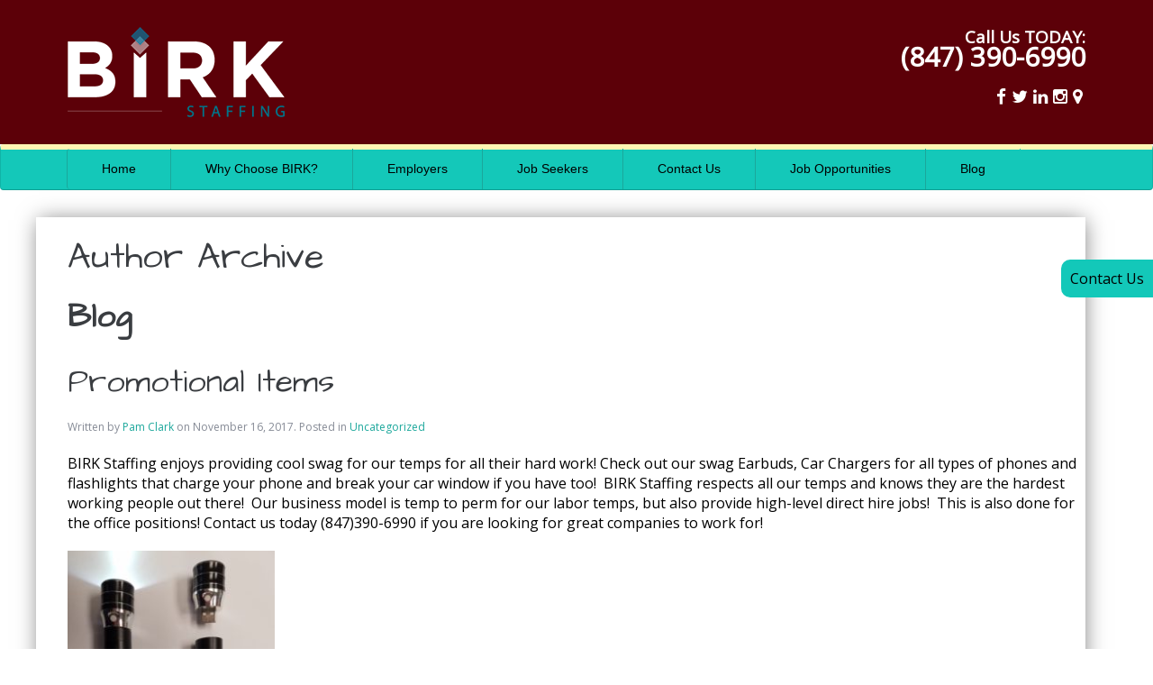

--- FILE ---
content_type: text/html; charset=UTF-8
request_url: https://birkstaffinginc.com/author/pclark/page/12/
body_size: 47085
content:
<!DOCTYPE HTML>
<html lang="en-US" dir="ltr"  data-config='{"twitter":0,"plusone":0,"facebook":0,"style":"custom"}'>

<head>
<meta name="norton-safeweb-site-verification" content="gxo9arpyoty1qb-oyhu8015r--5ojk1c9n9ivkpjkwy8-ugs1gk2zuqzhyhgz0w2zga3umi6plf0fc1-ba19fgi06gjz6ltz8civbn46dpopu8v77u9gtjhqa0sd46m0" />
<meta charset="UTF-8">
<meta http-equiv="X-UA-Compatible" content="IE=edge">
<meta name="viewport" content="width=device-width, initial-scale=1">
<title>Pam Clark, Author at Birk Staffing - Page 12 of 12</title><link rel="preload" as="style" href="https://fonts.googleapis.com/css?family=Open%20Sans%7CRaleway%3A400%2C800%2C600%7CArchitects%20Daughter&#038;display=swap" /><link rel="stylesheet" href="https://fonts.googleapis.com/css?family=Open%20Sans%7CRaleway%3A400%2C800%2C600%7CArchitects%20Daughter&#038;display=swap" media="print" onload="this.media='all'" /><noscript><link rel="stylesheet" href="https://fonts.googleapis.com/css?family=Open%20Sans%7CRaleway%3A400%2C800%2C600%7CArchitects%20Daughter&#038;display=swap" /></noscript>
<link rel="shortcut icon" href="/wp-content/themes/yoo_nano3_wp/favicon.ico">
<link rel="apple-touch-icon-precomposed" href="/wp-content/themes/yoo_nano3_wp/apple_touch_icon.png">


<meta name='robots' content='index, follow, max-image-preview:large, max-snippet:-1, max-video-preview:-1' />

	<!-- This site is optimized with the Yoast SEO plugin v20.10 - https://yoast.com/wordpress/plugins/seo/ -->
	<link rel="canonical" href="https://birkstaffinginc.com/author/pclark/page/12/" />
	<link rel="prev" href="https://birkstaffinginc.com/author/pclark/page/11/" />
	<meta property="og:locale" content="en_US" />
	<meta property="og:type" content="profile" />
	<meta property="og:title" content="Pam Clark, Author at Birk Staffing - Page 12 of 12" />
	<meta property="og:url" content="https://birkstaffinginc.com/author/pclark/" />
	<meta property="og:site_name" content="Birk Staffing" />
	<meta property="og:image" content="https://secure.gravatar.com/avatar/20c68760369673279495eb96fec6cd22?s=500&d=mm&r=g" />
	<script type="application/ld+json" class="yoast-schema-graph">{"@context":"https://schema.org","@graph":[{"@type":"ProfilePage","@id":"https://birkstaffinginc.com/author/pclark/","url":"https://birkstaffinginc.com/author/pclark/page/12/","name":"Pam Clark, Author at Birk Staffing - Page 12 of 12","isPartOf":{"@id":"https://birkstaffinginc.com/#website"},"breadcrumb":{"@id":"https://birkstaffinginc.com/author/pclark/page/12/#breadcrumb"},"inLanguage":"en-US","potentialAction":[{"@type":"ReadAction","target":["https://birkstaffinginc.com/author/pclark/page/12/"]}]},{"@type":"BreadcrumbList","@id":"https://birkstaffinginc.com/author/pclark/page/12/#breadcrumb","itemListElement":[{"@type":"ListItem","position":1,"name":"Home","item":"https://birkstaffinginc.com/"},{"@type":"ListItem","position":2,"name":"Archives for Pam Clark"}]},{"@type":"WebSite","@id":"https://birkstaffinginc.com/#website","url":"https://birkstaffinginc.com/","name":"Birk Staffing","description":"","potentialAction":[{"@type":"SearchAction","target":{"@type":"EntryPoint","urlTemplate":"https://birkstaffinginc.com/?s={search_term_string}"},"query-input":"required name=search_term_string"}],"inLanguage":"en-US"},{"@type":"Person","@id":"https://birkstaffinginc.com/#/schema/person/5f3eaba9bf386b1afbb1e56b56fc7d7f","name":"Pam Clark","image":{"@type":"ImageObject","inLanguage":"en-US","@id":"https://birkstaffinginc.com/#/schema/person/image/","url":"https://secure.gravatar.com/avatar/20c68760369673279495eb96fec6cd22?s=96&d=mm&r=g","contentUrl":"https://secure.gravatar.com/avatar/20c68760369673279495eb96fec6cd22?s=96&d=mm&r=g","caption":"Pam Clark"},"mainEntityOfPage":{"@id":"https://birkstaffinginc.com/author/pclark/"}}]}</script>
	<!-- / Yoast SEO plugin. -->


<script type='application/javascript'>console.log('PixelYourSite Free version 9.3.9');</script>
<link rel='dns-prefetch' href='//mpactions.superpages.com' />
<link rel='dns-prefetch' href='//www.googletagmanager.com' />
<link href='https://fonts.gstatic.com' crossorigin rel='preconnect' />
<link rel="alternate" type="application/rss+xml" title="Birk Staffing &raquo; Posts by Pam Clark Feed" href="https://birkstaffinginc.com/author/pclark/feed/" />
<style type="text/css">
img.wp-smiley,
img.emoji {
	display: inline !important;
	border: none !important;
	box-shadow: none !important;
	height: 1em !important;
	width: 1em !important;
	margin: 0 0.07em !important;
	vertical-align: -0.1em !important;
	background: none !important;
	padding: 0 !important;
}
</style>
	<link rel='stylesheet' id='wp-block-library-css' href='https://birkstaffinginc.com/wp-includes/css/dist/block-library/style.min.css?ver=6.2.8' type='text/css' media='all' />
<link rel='stylesheet' id='classic-theme-styles-css' href='https://birkstaffinginc.com/wp-includes/css/classic-themes.min.css?ver=6.2.8' type='text/css' media='all' />
<style id='global-styles-inline-css' type='text/css'>
body{--wp--preset--color--black: #000000;--wp--preset--color--cyan-bluish-gray: #abb8c3;--wp--preset--color--white: #ffffff;--wp--preset--color--pale-pink: #f78da7;--wp--preset--color--vivid-red: #cf2e2e;--wp--preset--color--luminous-vivid-orange: #ff6900;--wp--preset--color--luminous-vivid-amber: #fcb900;--wp--preset--color--light-green-cyan: #7bdcb5;--wp--preset--color--vivid-green-cyan: #00d084;--wp--preset--color--pale-cyan-blue: #8ed1fc;--wp--preset--color--vivid-cyan-blue: #0693e3;--wp--preset--color--vivid-purple: #9b51e0;--wp--preset--gradient--vivid-cyan-blue-to-vivid-purple: linear-gradient(135deg,rgba(6,147,227,1) 0%,rgb(155,81,224) 100%);--wp--preset--gradient--light-green-cyan-to-vivid-green-cyan: linear-gradient(135deg,rgb(122,220,180) 0%,rgb(0,208,130) 100%);--wp--preset--gradient--luminous-vivid-amber-to-luminous-vivid-orange: linear-gradient(135deg,rgba(252,185,0,1) 0%,rgba(255,105,0,1) 100%);--wp--preset--gradient--luminous-vivid-orange-to-vivid-red: linear-gradient(135deg,rgba(255,105,0,1) 0%,rgb(207,46,46) 100%);--wp--preset--gradient--very-light-gray-to-cyan-bluish-gray: linear-gradient(135deg,rgb(238,238,238) 0%,rgb(169,184,195) 100%);--wp--preset--gradient--cool-to-warm-spectrum: linear-gradient(135deg,rgb(74,234,220) 0%,rgb(151,120,209) 20%,rgb(207,42,186) 40%,rgb(238,44,130) 60%,rgb(251,105,98) 80%,rgb(254,248,76) 100%);--wp--preset--gradient--blush-light-purple: linear-gradient(135deg,rgb(255,206,236) 0%,rgb(152,150,240) 100%);--wp--preset--gradient--blush-bordeaux: linear-gradient(135deg,rgb(254,205,165) 0%,rgb(254,45,45) 50%,rgb(107,0,62) 100%);--wp--preset--gradient--luminous-dusk: linear-gradient(135deg,rgb(255,203,112) 0%,rgb(199,81,192) 50%,rgb(65,88,208) 100%);--wp--preset--gradient--pale-ocean: linear-gradient(135deg,rgb(255,245,203) 0%,rgb(182,227,212) 50%,rgb(51,167,181) 100%);--wp--preset--gradient--electric-grass: linear-gradient(135deg,rgb(202,248,128) 0%,rgb(113,206,126) 100%);--wp--preset--gradient--midnight: linear-gradient(135deg,rgb(2,3,129) 0%,rgb(40,116,252) 100%);--wp--preset--duotone--dark-grayscale: url('#wp-duotone-dark-grayscale');--wp--preset--duotone--grayscale: url('#wp-duotone-grayscale');--wp--preset--duotone--purple-yellow: url('#wp-duotone-purple-yellow');--wp--preset--duotone--blue-red: url('#wp-duotone-blue-red');--wp--preset--duotone--midnight: url('#wp-duotone-midnight');--wp--preset--duotone--magenta-yellow: url('#wp-duotone-magenta-yellow');--wp--preset--duotone--purple-green: url('#wp-duotone-purple-green');--wp--preset--duotone--blue-orange: url('#wp-duotone-blue-orange');--wp--preset--font-size--small: 13px;--wp--preset--font-size--medium: 20px;--wp--preset--font-size--large: 36px;--wp--preset--font-size--x-large: 42px;--wp--preset--spacing--20: 0.44rem;--wp--preset--spacing--30: 0.67rem;--wp--preset--spacing--40: 1rem;--wp--preset--spacing--50: 1.5rem;--wp--preset--spacing--60: 2.25rem;--wp--preset--spacing--70: 3.38rem;--wp--preset--spacing--80: 5.06rem;--wp--preset--shadow--natural: 6px 6px 9px rgba(0, 0, 0, 0.2);--wp--preset--shadow--deep: 12px 12px 50px rgba(0, 0, 0, 0.4);--wp--preset--shadow--sharp: 6px 6px 0px rgba(0, 0, 0, 0.2);--wp--preset--shadow--outlined: 6px 6px 0px -3px rgba(255, 255, 255, 1), 6px 6px rgba(0, 0, 0, 1);--wp--preset--shadow--crisp: 6px 6px 0px rgba(0, 0, 0, 1);}:where(.is-layout-flex){gap: 0.5em;}body .is-layout-flow > .alignleft{float: left;margin-inline-start: 0;margin-inline-end: 2em;}body .is-layout-flow > .alignright{float: right;margin-inline-start: 2em;margin-inline-end: 0;}body .is-layout-flow > .aligncenter{margin-left: auto !important;margin-right: auto !important;}body .is-layout-constrained > .alignleft{float: left;margin-inline-start: 0;margin-inline-end: 2em;}body .is-layout-constrained > .alignright{float: right;margin-inline-start: 2em;margin-inline-end: 0;}body .is-layout-constrained > .aligncenter{margin-left: auto !important;margin-right: auto !important;}body .is-layout-constrained > :where(:not(.alignleft):not(.alignright):not(.alignfull)){max-width: var(--wp--style--global--content-size);margin-left: auto !important;margin-right: auto !important;}body .is-layout-constrained > .alignwide{max-width: var(--wp--style--global--wide-size);}body .is-layout-flex{display: flex;}body .is-layout-flex{flex-wrap: wrap;align-items: center;}body .is-layout-flex > *{margin: 0;}:where(.wp-block-columns.is-layout-flex){gap: 2em;}.has-black-color{color: var(--wp--preset--color--black) !important;}.has-cyan-bluish-gray-color{color: var(--wp--preset--color--cyan-bluish-gray) !important;}.has-white-color{color: var(--wp--preset--color--white) !important;}.has-pale-pink-color{color: var(--wp--preset--color--pale-pink) !important;}.has-vivid-red-color{color: var(--wp--preset--color--vivid-red) !important;}.has-luminous-vivid-orange-color{color: var(--wp--preset--color--luminous-vivid-orange) !important;}.has-luminous-vivid-amber-color{color: var(--wp--preset--color--luminous-vivid-amber) !important;}.has-light-green-cyan-color{color: var(--wp--preset--color--light-green-cyan) !important;}.has-vivid-green-cyan-color{color: var(--wp--preset--color--vivid-green-cyan) !important;}.has-pale-cyan-blue-color{color: var(--wp--preset--color--pale-cyan-blue) !important;}.has-vivid-cyan-blue-color{color: var(--wp--preset--color--vivid-cyan-blue) !important;}.has-vivid-purple-color{color: var(--wp--preset--color--vivid-purple) !important;}.has-black-background-color{background-color: var(--wp--preset--color--black) !important;}.has-cyan-bluish-gray-background-color{background-color: var(--wp--preset--color--cyan-bluish-gray) !important;}.has-white-background-color{background-color: var(--wp--preset--color--white) !important;}.has-pale-pink-background-color{background-color: var(--wp--preset--color--pale-pink) !important;}.has-vivid-red-background-color{background-color: var(--wp--preset--color--vivid-red) !important;}.has-luminous-vivid-orange-background-color{background-color: var(--wp--preset--color--luminous-vivid-orange) !important;}.has-luminous-vivid-amber-background-color{background-color: var(--wp--preset--color--luminous-vivid-amber) !important;}.has-light-green-cyan-background-color{background-color: var(--wp--preset--color--light-green-cyan) !important;}.has-vivid-green-cyan-background-color{background-color: var(--wp--preset--color--vivid-green-cyan) !important;}.has-pale-cyan-blue-background-color{background-color: var(--wp--preset--color--pale-cyan-blue) !important;}.has-vivid-cyan-blue-background-color{background-color: var(--wp--preset--color--vivid-cyan-blue) !important;}.has-vivid-purple-background-color{background-color: var(--wp--preset--color--vivid-purple) !important;}.has-black-border-color{border-color: var(--wp--preset--color--black) !important;}.has-cyan-bluish-gray-border-color{border-color: var(--wp--preset--color--cyan-bluish-gray) !important;}.has-white-border-color{border-color: var(--wp--preset--color--white) !important;}.has-pale-pink-border-color{border-color: var(--wp--preset--color--pale-pink) !important;}.has-vivid-red-border-color{border-color: var(--wp--preset--color--vivid-red) !important;}.has-luminous-vivid-orange-border-color{border-color: var(--wp--preset--color--luminous-vivid-orange) !important;}.has-luminous-vivid-amber-border-color{border-color: var(--wp--preset--color--luminous-vivid-amber) !important;}.has-light-green-cyan-border-color{border-color: var(--wp--preset--color--light-green-cyan) !important;}.has-vivid-green-cyan-border-color{border-color: var(--wp--preset--color--vivid-green-cyan) !important;}.has-pale-cyan-blue-border-color{border-color: var(--wp--preset--color--pale-cyan-blue) !important;}.has-vivid-cyan-blue-border-color{border-color: var(--wp--preset--color--vivid-cyan-blue) !important;}.has-vivid-purple-border-color{border-color: var(--wp--preset--color--vivid-purple) !important;}.has-vivid-cyan-blue-to-vivid-purple-gradient-background{background: var(--wp--preset--gradient--vivid-cyan-blue-to-vivid-purple) !important;}.has-light-green-cyan-to-vivid-green-cyan-gradient-background{background: var(--wp--preset--gradient--light-green-cyan-to-vivid-green-cyan) !important;}.has-luminous-vivid-amber-to-luminous-vivid-orange-gradient-background{background: var(--wp--preset--gradient--luminous-vivid-amber-to-luminous-vivid-orange) !important;}.has-luminous-vivid-orange-to-vivid-red-gradient-background{background: var(--wp--preset--gradient--luminous-vivid-orange-to-vivid-red) !important;}.has-very-light-gray-to-cyan-bluish-gray-gradient-background{background: var(--wp--preset--gradient--very-light-gray-to-cyan-bluish-gray) !important;}.has-cool-to-warm-spectrum-gradient-background{background: var(--wp--preset--gradient--cool-to-warm-spectrum) !important;}.has-blush-light-purple-gradient-background{background: var(--wp--preset--gradient--blush-light-purple) !important;}.has-blush-bordeaux-gradient-background{background: var(--wp--preset--gradient--blush-bordeaux) !important;}.has-luminous-dusk-gradient-background{background: var(--wp--preset--gradient--luminous-dusk) !important;}.has-pale-ocean-gradient-background{background: var(--wp--preset--gradient--pale-ocean) !important;}.has-electric-grass-gradient-background{background: var(--wp--preset--gradient--electric-grass) !important;}.has-midnight-gradient-background{background: var(--wp--preset--gradient--midnight) !important;}.has-small-font-size{font-size: var(--wp--preset--font-size--small) !important;}.has-medium-font-size{font-size: var(--wp--preset--font-size--medium) !important;}.has-large-font-size{font-size: var(--wp--preset--font-size--large) !important;}.has-x-large-font-size{font-size: var(--wp--preset--font-size--x-large) !important;}
.wp-block-navigation a:where(:not(.wp-element-button)){color: inherit;}
:where(.wp-block-columns.is-layout-flex){gap: 2em;}
.wp-block-pullquote{font-size: 1.5em;line-height: 1.6;}
</style>
<script type='text/javascript' src='https://birkstaffinginc.com/wp-includes/js/jquery/jquery.min.js?ver=3.6.4' id='jquery-core-js'></script>
<script type='text/javascript' src='https://birkstaffinginc.com/wp-includes/js/jquery/jquery-migrate.min.js?ver=3.4.0' id='jquery-migrate-js'></script>
<script type='text/javascript' src='//mpactions.superpages.com/actionthru/js/dxmscript.min.js' id='mp_script-js'></script>
<script type='text/javascript' src='https://birkstaffinginc.com/wp-content/plugins/pixelyoursite/dist/scripts/jquery.bind-first-0.2.3.min.js?ver=6.2.8' id='jquery-bind-first-js'></script>
<script type='text/javascript' src='https://birkstaffinginc.com/wp-content/plugins/pixelyoursite/dist/scripts/js.cookie-2.1.3.min.js?ver=2.1.3' id='js-cookie-pys-js'></script>
<script type='text/javascript' id='pys-js-extra'>
/* <![CDATA[ */
var pysOptions = {"staticEvents":{"facebook":{"init_event":[{"delay":0,"type":"static","name":"PageView","pixelIds":["318292216944319"],"eventID":"8dac55b4-500a-4ea4-9204-0437b1b6e943","params":{"post_category":"Uncategorized","page_title":"Promotional Items","post_type":"post","post_id":952,"plugin":"PixelYourSite","user_role":"guest","event_url":"birkstaffinginc.com\/author\/pclark\/page\/12\/"},"e_id":"init_event","ids":[],"hasTimeWindow":false,"timeWindow":0,"woo_order":"","edd_order":""}]}},"dynamicEvents":{"automatic_event_form":{"facebook":{"delay":0,"type":"dyn","name":"Form","pixelIds":["318292216944319"],"eventID":"3902ed14-efb2-4109-87c4-d3109f7c8ae4","params":{"page_title":"Promotional Items","post_type":"post","post_id":952,"plugin":"PixelYourSite","user_role":"guest","event_url":"birkstaffinginc.com\/author\/pclark\/page\/12\/"},"e_id":"automatic_event_form","ids":[],"hasTimeWindow":false,"timeWindow":0,"woo_order":"","edd_order":""}},"automatic_event_download":{"facebook":{"delay":0,"type":"dyn","name":"Download","extensions":["","doc","exe","js","pdf","ppt","tgz","zip","xls"],"pixelIds":["318292216944319"],"eventID":"bf25c7fb-33d3-46fe-a6f3-05d637b8f977","params":{"page_title":"Promotional Items","post_type":"post","post_id":952,"plugin":"PixelYourSite","user_role":"guest","event_url":"birkstaffinginc.com\/author\/pclark\/page\/12\/"},"e_id":"automatic_event_download","ids":[],"hasTimeWindow":false,"timeWindow":0,"woo_order":"","edd_order":""}},"automatic_event_comment":{"facebook":{"delay":0,"type":"dyn","name":"Comment","pixelIds":["318292216944319"],"eventID":"f52b290f-6c0c-41e1-b1d9-7dd9b818541b","params":{"page_title":"Promotional Items","post_type":"post","post_id":952,"plugin":"PixelYourSite","user_role":"guest","event_url":"birkstaffinginc.com\/author\/pclark\/page\/12\/"},"e_id":"automatic_event_comment","ids":[],"hasTimeWindow":false,"timeWindow":0,"woo_order":"","edd_order":""}}},"triggerEvents":[],"triggerEventTypes":[],"facebook":{"pixelIds":["318292216944319"],"advancedMatching":[],"removeMetadata":false,"contentParams":{"post_type":"post","post_id":952,"content_name":"Promotional Items","tags":"","categories":"Uncategorized"},"commentEventEnabled":true,"wooVariableAsSimple":false,"downloadEnabled":true,"formEventEnabled":true,"ajaxForServerEvent":true,"serverApiEnabled":true,"wooCRSendFromServer":false},"debug":"","siteUrl":"https:\/\/birkstaffinginc.com","ajaxUrl":"https:\/\/birkstaffinginc.com\/wp-admin\/admin-ajax.php","ajax_event":"73270366dc","enable_remove_download_url_param":"1","cookie_duration":"7","last_visit_duration":"60","enable_success_send_form":"","gdpr":{"ajax_enabled":false,"all_disabled_by_api":false,"facebook_disabled_by_api":false,"analytics_disabled_by_api":false,"google_ads_disabled_by_api":false,"pinterest_disabled_by_api":false,"bing_disabled_by_api":false,"facebook_prior_consent_enabled":true,"analytics_prior_consent_enabled":true,"google_ads_prior_consent_enabled":null,"pinterest_prior_consent_enabled":true,"bing_prior_consent_enabled":true,"cookiebot_integration_enabled":false,"cookiebot_facebook_consent_category":"marketing","cookiebot_analytics_consent_category":"statistics","cookiebot_tiktok_consent_category":"marketing","cookiebot_google_ads_consent_category":null,"cookiebot_pinterest_consent_category":"marketing","cookiebot_bing_consent_category":"marketing","consent_magic_integration_enabled":false,"real_cookie_banner_integration_enabled":false,"cookie_notice_integration_enabled":false,"cookie_law_info_integration_enabled":false},"cookie":{"disabled_all_cookie":false,"disabled_advanced_form_data_cookie":false,"disabled_landing_page_cookie":false,"disabled_first_visit_cookie":false,"disabled_trafficsource_cookie":false,"disabled_utmTerms_cookie":false,"disabled_utmId_cookie":false},"woo":{"enabled":false},"edd":{"enabled":false}};
/* ]]> */
</script>
<script type='text/javascript' src='https://birkstaffinginc.com/wp-content/plugins/pixelyoursite/dist/scripts/public.js?ver=9.3.9' id='pys-js'></script>

<!-- Google Analytics snippet added by Site Kit -->
<script type='text/javascript' src='https://www.googletagmanager.com/gtag/js?id=G-E6DQHT4W97' id='google_gtagjs-js' async></script>
<script type='text/javascript' id='google_gtagjs-js-after'>
window.dataLayer = window.dataLayer || [];function gtag(){dataLayer.push(arguments);}
gtag("js", new Date());
gtag("set", "developer_id.dZTNiMT", true);
gtag("config", "G-E6DQHT4W97");
</script>

<!-- End Google Analytics snippet added by Site Kit -->
<link rel="https://api.w.org/" href="https://birkstaffinginc.com/wp-json/" /><link rel="alternate" type="application/json" href="https://birkstaffinginc.com/wp-json/wp/v2/users/2" /><link rel="EditURI" type="application/rsd+xml" title="RSD" href="https://birkstaffinginc.com/xmlrpc.php?rsd" />
<link rel="wlwmanifest" type="application/wlwmanifest+xml" href="https://birkstaffinginc.com/wp-includes/wlwmanifest.xml" />
<meta name="generator" content="WordPress 6.2.8" />
<meta name="generator" content="Site Kit by Google 1.103.0" /><meta name="google-site-verification" content="qUFudMtvTXqNjacvhptVHYDUvuKIMBmrxpmEev20qkw" />
<link rel="stylesheet" href="/wp-content/plugins/widgetkit/cache/widgetkit-34bd5475.css" />
<script src="/wp-content/plugins/widgetkit/cache/widgetkit-a7bc1de2.js"></script>

<!-- Meta Pixel Code -->
<script>
!function(f,b,e,v,n,t,s)
{if(f.fbq)return;n=f.fbq=function(){n.callMethod?
n.callMethod.apply(n,arguments):n.queue.push(arguments)};
if(!f._fbq)f._fbq=n;n.push=n;n.loaded=!0;n.version='2.0';
n.queue=[];t=b.createElement(e);t.async=!0;
t.src=v;s=b.getElementsByTagName(e)[0];
s.parentNode.insertBefore(t,s)}(window, document,'script',
'https://connect.facebook.net/en_US/fbevents.js');
fbq('init', '1666382640286434');
fbq('track', 'PageView');
</script>
<noscript><img height="1" width="1" style="display:none"
src="https://www.facebook.com/tr?id=1666382640286434&ev=PageView&noscript=1"
/></noscript>
<!-- End Meta Pixel Code -->
		<style type="text/css" id="wp-custom-css">
			/*
You can add your own CSS here.

Click the help icon above to learn more.
*/

.contact-us-fixed {
	top: 40vh!important;
}

blockquote {
	font-style: normal!important;
}

.jobs {
	font-family: "Open Sans"!important;
}

.uk-navbar-nav > li > a {
	padding: 0 38px !important;
}

.tm-headerbar .uk-panel {
   max-width: 350px !important; 
}

.cta-phone {
   float: right;
}

.contact-img{
	margin-right:50px;
	border:1px solid #dadada;
}

/*
-----------------
=media query
-----------------
*/

@media (max-width: 1220px) {
.uk-navbar-nav > li > a {
    padding: 0px 28px!important;
}
}


@media only screen and ( max-width: 960px ) {
.job-seekers-img1 {
    float: none !important;
    margin: 20px auto !important;
}
}
@media only screen and ( max-width: 1024px ) {
span.features-btn {
   padding: 6px 20px!important;
	font-size: 15px!important;
}
	.uk-navbar-content {
		padding-top: 4px !important;
		padding-bottom: 4px !important;
	}
}

@media only screen and ( min-width: 768px ) and ( max-width: 960px ) {
	
}

@media only screen and ( max-width: 768px ) {
	.cta-phone {
	float: none;
}
span.features-btn {
   padding: 6px 20px!important;
	font-size: 15px!important;
}
.features h4 {
	font-size: 18px!important;
}
	.uk-panel .celebrate {
		display: none;
	}

}

@media only screen and ( max-width: 479px ) {
}

/* --- Invex --- */
section.tm-bottom-a.uk-grid .uk-width-1-1 {
	width: 100% !important;
	max-width: 1200px;
}
.footer-cols {
	display: flex;
	flex-direction: row;
	justify-content: space-between;
	align-items: center;
	width: 100%;
}
.footer-cols .col {
	width: 20%;
}
.footer-cols .col::first-child,
.footer-cols .col::last-child {
	width: 30%;
}
@media only screen and ( max-width: 1000px ) {
	.footer-cols {
	display: flex;
	flex-direction: column;
	justify-content: center;
	align-items: center;
}
.footer-cols .col {
	width: 90%;
}
}		</style>
		<link rel="stylesheet" href="/wp-content/themes/yoo_nano3_wp/styles/custom/css/theme.css">
<link rel="stylesheet" href="/wp-content/themes/yoo_nano3_wp/styles/custom/css/custom.css">
<script src="/wp-content/themes/yoo_nano3_wp/warp/vendor/uikit/js/uikit.js"></script>
<script src="/wp-content/themes/yoo_nano3_wp/warp/vendor/uikit/js/components/autocomplete.js"></script>
<script src="/wp-content/themes/yoo_nano3_wp/warp/vendor/uikit/js/components/search.js"></script>
<script src="/wp-content/themes/yoo_nano3_wp/warp/vendor/uikit/js/components/tooltip.js"></script>
<script src="/wp-content/themes/yoo_nano3_wp/warp/js/social.js"></script>
<script src="/wp-content/themes/yoo_nano3_wp/styles/custom/js/theme.js"></script>
</head>

<body class="archive paged author author-pclark author-2 paged-12 author-paged-12 tm-isblog wp-archive">
    <img src="https://www.placelocal.com/retarget_pixel.php?cid=607235&uuid=cf8ca1f6-ddb3-11e6-9768-002590592b46" width="1" height="1" style="display:none" />
   

        
                <div class="tm-headerbar uk-clearfix uk-hidden-small">
 <div class="uk-container uk-container-center">
                        <a class="tm-logo" href="https://birkstaffinginc.com"><img src="https://birkstaffinginc.com/wp-content/uploads/2022/07/BIRK-Logo-v1_Desktop.png" alt="logo"></a>
            
            
            <div class="uk-panel widget_text"><p><span class="cta-phone" style="text-align: right;">Call Us TODAY:</span> <br><span style="font-size: 30px;">(847) 390-6990</span></p>
<a href="https://goo.gl/maps/mnqjqF29WT4jDzni8" class="icon fb" target="_blank" rel="nofollow noopener"><div class="uk-icon-map-marker"></div></a>
<a href="https://instagram.com/birk_staffing/" target="_blank" rel="nofollow noopener"><div class="uk-icon-instagram"></div></a>
<a href="https://www.linkedin.com/company/1805945?trk=tyah&trkInfo=clickedVertical%3Acompany%2CclickedEntityId%3A1805945%2Cidx%3A3-5-13%2CtarId%3A1441825923723%2Ctas%3ABIRK%20" class="icon linked" target="_blank" rel="nofollow noopener"><div class="uk-icon-linkedin"></div></a>
<a href="https://twitter.com/birkstaffinginc" class="icon twitter" target="_blank" rel="nofollow noopener"><div class="uk-icon-twitter"></div></a>
<a href="https://www.facebook.com/BirkStaffingInc?fref=ts" class="icon fb" target="_blank" rel="nofollow noopener"><div class="uk-icon-facebook"></div></a>
<div class="celebrate">Celebrating Over 2 Decades Serving Our Loyal Clients and Temporaries</div></div>
        </div>
        </div>
         
                <nav class="tm-navbar uk-navbar">
<div class="uk-container uk-container-center">
                        <ul class="uk-navbar-nav uk-hidden-small"><li data-uk-dropdown="{}"><a href="/">Home</a></li><li class="uk-parent" data-uk-dropdown="{}"><a href="https://birkstaffinginc.com/why-choose-birk/">Why Choose BIRK?</a><div class="uk-dropdown uk-dropdown-navbar uk-dropdown-width-1"><div class="uk-grid uk-dropdown-grid"><div class="uk-width-1-1"><ul class="uk-nav uk-nav-navbar"><li><a href="https://birkstaffinginc.com/testimonials/">Testimonials</a></li></ul></div></div></div></li><li class="uk-parent" data-uk-dropdown="{}"><a href="https://birkstaffinginc.com/employers/">Employers</a><div class="uk-dropdown uk-dropdown-navbar uk-dropdown-width-1"><div class="uk-grid uk-dropdown-grid"><div class="uk-width-1-1"><ul class="uk-nav uk-nav-navbar"><li><a href="https://birkstaffinginc.com/the-birk-advantage/">The BIRK Advantage</a></li></ul></div></div></div></li><li class="uk-parent" data-uk-dropdown="{}"><a href="https://birkstaffinginc.com/job-seekers/">Job Seekers</a><div class="uk-dropdown uk-dropdown-navbar uk-dropdown-width-1"><div class="uk-grid uk-dropdown-grid"><div class="uk-width-1-1"><ul class="uk-nav uk-nav-navbar"><li><a href="https://birkstaffinginc.com/office-professionals/">Office Professionals</a></li><li><a href="https://birkstaffinginc.com/labor-staffing/">Labor Staffing</a></li></ul></div></div></div></li><li class="uk-parent" data-uk-dropdown="{}"><a href="https://birkstaffinginc.com/contact-us/">Contact Us</a><div class="uk-dropdown uk-dropdown-navbar uk-dropdown-width-1"><div class="uk-grid uk-dropdown-grid"><div class="uk-width-1-1"><ul class="uk-nav uk-nav-navbar"><li><a href="https://birkstaffinginc.com/elk-grove-village/">Elk Grove Village</a></li><li><a href="https://birkstaffinginc.com/schaumburg-il/">Schaumburg</a></li><li><a href="https://birkstaffinginc.com/skokie-il/">Skokie</a></li></ul></div></div></div></li><li data-uk-dropdown="{}"><a href="https://birkstaffinginc.com/job-opportunities-employment/">Job Opportunities</a></li><li data-uk-dropdown="{}"><a href="https://birkstaffinginc.com/blog/">Blog</a></li></ul>            
                        <a href="#offcanvas" class="uk-navbar-toggle uk-visible-small" data-uk-offcanvas></a>
            
            
                        <div class="uk-navbar-content uk-navbar-center uk-visible-small"><a class="tm-logo-small" href="https://birkstaffinginc.com"><img src="https://birkstaffinginc.com/wp-content/uploads/2022/07/BIRK-Logo-v1_Mobile.png" height="45" alt="logo" class="uk-responsive-height"></a></div>
            </div>
        </nav>
        
        <div class="uk-container uk-container-center">
        
                <div class="tm-middle uk-grid" data-uk-grid-match data-uk-grid-margin>

                        <div class="tm-main uk-width-medium-1-1">

                
                                <main class="tm-content">

                    
                    <h1>Author Archive</h1>




    <div class="uk-grid" data-uk-grid-match data-uk-grid-margin><div class="uk-width-medium-1-1"><article id="item-952" class="uk-article" data-permalink="https://birkstaffinginc.com/promotional-items-2/">

        
    <h1 class="uk-article-title">Blog</h1>
    <h2 class="uk-article-title"><a href="https://birkstaffinginc.com/promotional-items-2/" title="Promotional Items">Promotional Items</a></h2>

    <p class="uk-article-meta">
        Written by <a href="https://birkstaffinginc.com/author/pclark/" title="Pam Clark">Pam Clark</a> on <time datetime="2017-11-16">November 16, 2017</time>. Posted in <a href="https://birkstaffinginc.com/category/uncategorized/" rel="category tag">Uncategorized</a>    </p>

    BIRK Staffing enjoys providing cool swag for our temps for all their hard work! Check out our swag Earbuds, Car Chargers for all types of phones and flashlights that charge your phone and break your car window if you have too!  BIRK Staffing respects all our temps and knows they are the hardest working people out there!  Our business model is temp to perm for our labor temps, but also provide high-level direct hire jobs!  This is also done for the office positions! Contact us today (847)390-6990 if you are looking for great companies to work for!</p>

<a href="http://birkstaffinginc.com/wp-content/uploads/2017/11/Flashlight.jpg"><img decoding="async" class="alignnone alignleft" src="http://birkstaffinginc.com/wp-content/uploads/2017/11/Flashlight-300x225.jpg" alt="" width="230" height="173" /></a><a href="http://birkstaffinginc.com/wp-content/uploads/2017/11/Flashlight.jpg"><img decoding="async" loading="lazy" class="alignnone aligncenter alignleft" src="http://birkstaffinginc.com/wp-content/uploads/2017/11/charger-1.jpg" alt="" width="231" height="174" /><img decoding="async" loading="lazy" class="alignnone aligncenter alignleft" src="http://birkstaffinginc.com/wp-content/uploads/2017/11/ear-buds.jpg" alt="" width="310" height="174" /><img decoding="async" loading="lazy" class="alignnone aligncenter alignleft" src="http://birkstaffinginc.com/wp-content/uploads/2017/11/charger-pouches-1.jpg" alt="" width="230" height="172" /></a> </p><p>&nbsp;</p><p>&nbsp;</p><p>&nbsp;</p><p>&nbsp;</p><p>&nbsp;</p>

&nbsp;

&nbsp;

&nbsp;

&nbsp;

&nbsp;

&nbsp;

&nbsp;

&nbsp;

&nbsp;
    <ul class="uk-subnav uk-subnav-line">
        <li><a href="https://birkstaffinginc.com/promotional-items-2/" title="Promotional Items">Continue Reading</a></li>
                    <li><a href="https://birkstaffinginc.com/promotional-items-2/#respond">No Comments</a></li>
            </ul>

    
</article><article id="item-920" class="uk-article" data-permalink="https://birkstaffinginc.com/phone-interviews/">

        
    
    <h2 class="uk-article-title"><a href="https://birkstaffinginc.com/phone-interviews/" title="Phone Interviews">Phone Interviews</a></h2>

    <p class="uk-article-meta">
        Written by <a href="https://birkstaffinginc.com/author/pclark/" title="Pam Clark">Pam Clark</a> on <time datetime="2017-11-10">November 10, 2017</time>. Posted in <a href="https://birkstaffinginc.com/category/uncategorized/" rel="category tag">Uncategorized</a>    </p>

    <p>How do you handle the phone interview without freaking out? In this economy a lot of companies and recruiters do not want to waste your time coming in for an interview yet. Companies time management is key for them. So preliminary discovery is very important, and proves to be productive for both the candidate and company. The concept of a phone interview can be as stressful as an interview in person for some people.  <strong>Here are some basic theories that work!<br /></strong></p><ul><li><strong>Your phone picks up all sounds around you</strong> – Most updated phones can pick up all the noises around you.  For example, babies crying, kids playing, loud vehicles, TV&#8217;s, wind and many others.  Make sure you are in a quite area that you can concentrate on your answers and questions you may have for the interviewers.</li><li><strong>Preparation</strong> – Make sure you have your resume handy &#8211; Have your reference information, as well as your educational information.  I know you think you know everything about your own life!  But when nerves come in to play mistakes can be made.  Your looking to make your best first impression. </li><li><strong>Don&#8217;t wear your PJ&#8217;s</strong> – We all like to be comfortable while home &#8211; but not for a phone interview.  Be showered and dressed &#8211; I would also be at a home workstation with your laptop.</li><li><strong>Speaking</strong> – This is the opportunity to be articulate, knowledgeable and show your presentation of grammar skills.  It is a full reflection of the picture they will create in their own mind.  You know sometimes when speaking to someone you&#8217;ve never seen, based on their voice you create an image of what they will look like. </li><li><strong>Following up</strong> – The follow up is the most important!  Don’t forget to ask for the email, correct spelling of their name or look them up on &#8220;LinkedIn&#8221;.  Send emails to whom ever you spoke with thanking them for their time and the interview.  This amplifies your interest in the position, and reminds them of you.</li></ul><p>In today&#8217;s market many companies are trying many different methods to interviewing.  Including heavy usage of employment recruiter&#8217;s and staffing agencies.  The phone interview is just one of them, but has been very time management sensitive.</p><p>&nbsp;</p><p><a href="http://birkstaffinginc.com/wp-content/uploads/2017/11/BIRK-green.jpg"><img decoding="async" loading="lazy" class="alignnone size-auto" src="http://birkstaffinginc.com/wp-content/uploads/2017/11/BIRK-green.jpg" alt="" width="200" height="200" /></a><a href="http://birkstaffinginc.com/wp-content/uploads/2017/11/20th-Anniversary-Wreath.jpg"><img decoding="async" loading="lazy" class="alignright" src="http://birkstaffinginc.com/wp-content/uploads/2017/11/20th-Anniversary-Wreath-266x300.jpg" alt="" width="244" height="275" /></a></p>
    <ul class="uk-subnav uk-subnav-line">
        <li><a href="https://birkstaffinginc.com/phone-interviews/" title="Phone Interviews">Continue Reading</a></li>
                    <li><a href="https://birkstaffinginc.com/phone-interviews/#respond">No Comments</a></li>
            </ul>

    
</article></div></div>
    <ul class="uk-pagination"><li><a href="https://birkstaffinginc.com/author/pclark/page/11/"><i class="uk-icon-angle-double-left"></i></a></li><li><a href="https://birkstaffinginc.com/author/pclark/">1</a></li><li><span>...</span></li><li><a href="https://birkstaffinginc.com/author/pclark/page/9/">9</a></li><li><a href="https://birkstaffinginc.com/author/pclark/page/10/">10</a></li><li><a href="https://birkstaffinginc.com/author/pclark/page/11/">11</a></li><li class="uk-active"><span>12</span></li></ul></p>


                </main>
                
                
            </div>
            
                                    
        </div>
        </div>
                
        <section class="tm-bottom-a uk-grid" data-uk-grid-match="{target:'> div > .uk-panel'}" data-uk-grid-margin>
        
	
<div class="uk-width-1-1"><div class="uk-panel uk-panel-box widget_text"><div class="footer-cols">
    <div class="col">
        <p> BIRK Staffing & Technical Services<br>Call Today: (847) 390-6990<br>1440 Renaissance Drive, Suite 450<br>Park Ridge, IL 60068</p>
    </div>
    <div class="col">
        <a href="https://birkstaffinginc.com/ios" target="_blank" rel="noopener">
            <img src="https://birkstaffinginc.com/wp-content/uploads/2022/09/ios-app-store-1.png" />
        </a>
    </div>
    <div class="col">
        <a href="https://birkstaffinginc.com/android" target="_blank" rel="noopener">
            <img src="https://birkstaffinginc.com/wp-content/uploads/2022/09/google-play-store-badge-1.png" />
        </a>
    </div>
    <div class="col">
        <p>Appointment Required<br>24 Hour Voicemail<br>Fax: (847) 390-7130<br>
        <a style="color: white;" href="mailto:BIRKstaffing@yahoo.com">BIRKstaffing@yahoo.com</a></p>
    </div>
</div></div></div>
</section>
        
        <div class="uk-container uk-container-center">
        
                </div>
        <footer class="tm-footer">
<div class="uk-container uk-container-center">
            
            <div class="uk-panel widget_text"><div class="alignleft"><p class="copy-text">&copy; <script type="text/javascript">var year = new Date();document.write(year.getFullYear());</script> Dex Media. All Rights Reserved.</p></div>

<div class="alignright"></div></div><div class="contact-us-fixed">
<div class="form-toggle">Contact Us</div>
<div class="form-wrapper">
[gravityform id="2" title="false" description="false"]
</div>
</div> </div>
        </footer>
        
   

    <script type='text/javascript' charset='utf-8'>
  window.liveSiteAsyncInit = function() {
    LiveSite.init({
      id : 'WI-40ZIQRJFEJQQILSHOM4H'
    });
  };
  (function(d, s, id){
    var js, fjs = d.getElementsByTagName(s)[0],
        p = 'https://',
        r = Math.floor(new Date().getTime() / 1000000);
    if (d.getElementById(id)) {return;}
    js = d.createElement(s); js.id = id;
    js.src = p + "widgets.vcdnita.com/assets/livesite.js?" + r;
    fjs.parentNode.insertBefore(js, fjs);
  }(document, 'script', 'livesite-jssdk'));
</script>
<noscript><img height="1" width="1" style="display: none;" src="https://www.facebook.com/tr?id=318292216944319&ev=PageView&noscript=1&cd%5Bpost_category%5D=Uncategorized&cd%5Bpage_title%5D=Promotional+Items&cd%5Bpost_type%5D=post&cd%5Bpost_id%5D=952&cd%5Bplugin%5D=PixelYourSite&cd%5Buser_role%5D=guest&cd%5Bevent_url%5D=birkstaffinginc.com%2Fauthor%2Fpclark%2Fpage%2F12%2F" alt=""></noscript>
<script type='text/javascript' id='rocket-browser-checker-js-after'>
"use strict";var _createClass=function(){function defineProperties(target,props){for(var i=0;i<props.length;i++){var descriptor=props[i];descriptor.enumerable=descriptor.enumerable||!1,descriptor.configurable=!0,"value"in descriptor&&(descriptor.writable=!0),Object.defineProperty(target,descriptor.key,descriptor)}}return function(Constructor,protoProps,staticProps){return protoProps&&defineProperties(Constructor.prototype,protoProps),staticProps&&defineProperties(Constructor,staticProps),Constructor}}();function _classCallCheck(instance,Constructor){if(!(instance instanceof Constructor))throw new TypeError("Cannot call a class as a function")}var RocketBrowserCompatibilityChecker=function(){function RocketBrowserCompatibilityChecker(options){_classCallCheck(this,RocketBrowserCompatibilityChecker),this.passiveSupported=!1,this._checkPassiveOption(this),this.options=!!this.passiveSupported&&options}return _createClass(RocketBrowserCompatibilityChecker,[{key:"_checkPassiveOption",value:function(self){try{var options={get passive(){return!(self.passiveSupported=!0)}};window.addEventListener("test",null,options),window.removeEventListener("test",null,options)}catch(err){self.passiveSupported=!1}}},{key:"initRequestIdleCallback",value:function(){!1 in window&&(window.requestIdleCallback=function(cb){var start=Date.now();return setTimeout(function(){cb({didTimeout:!1,timeRemaining:function(){return Math.max(0,50-(Date.now()-start))}})},1)}),!1 in window&&(window.cancelIdleCallback=function(id){return clearTimeout(id)})}},{key:"isDataSaverModeOn",value:function(){return"connection"in navigator&&!0===navigator.connection.saveData}},{key:"supportsLinkPrefetch",value:function(){var elem=document.createElement("link");return elem.relList&&elem.relList.supports&&elem.relList.supports("prefetch")&&window.IntersectionObserver&&"isIntersecting"in IntersectionObserverEntry.prototype}},{key:"isSlowConnection",value:function(){return"connection"in navigator&&"effectiveType"in navigator.connection&&("2g"===navigator.connection.effectiveType||"slow-2g"===navigator.connection.effectiveType)}}]),RocketBrowserCompatibilityChecker}();
</script>
<script type='text/javascript' id='rocket-preload-links-js-extra'>
/* <![CDATA[ */
var RocketPreloadLinksConfig = {"excludeUris":"\/testimonials\/|\/(?:.+\/)?feed(?:\/(?:.+\/?)?)?$|\/(?:.+\/)?embed\/|\/(index.php\/)?(.*)wp-json(\/.*|$)|\/refer\/|\/go\/|\/recommend\/|\/recommends\/","usesTrailingSlash":"1","imageExt":"jpg|jpeg|gif|png|tiff|bmp|webp|avif|pdf|doc|docx|xls|xlsx|php","fileExt":"jpg|jpeg|gif|png|tiff|bmp|webp|avif|pdf|doc|docx|xls|xlsx|php|html|htm","siteUrl":"https:\/\/birkstaffinginc.com","onHoverDelay":"100","rateThrottle":"3"};
/* ]]> */
</script>
<script type='text/javascript' id='rocket-preload-links-js-after'>
(function() {
"use strict";var r="function"==typeof Symbol&&"symbol"==typeof Symbol.iterator?function(e){return typeof e}:function(e){return e&&"function"==typeof Symbol&&e.constructor===Symbol&&e!==Symbol.prototype?"symbol":typeof e},e=function(){function i(e,t){for(var n=0;n<t.length;n++){var i=t[n];i.enumerable=i.enumerable||!1,i.configurable=!0,"value"in i&&(i.writable=!0),Object.defineProperty(e,i.key,i)}}return function(e,t,n){return t&&i(e.prototype,t),n&&i(e,n),e}}();function i(e,t){if(!(e instanceof t))throw new TypeError("Cannot call a class as a function")}var t=function(){function n(e,t){i(this,n),this.browser=e,this.config=t,this.options=this.browser.options,this.prefetched=new Set,this.eventTime=null,this.threshold=1111,this.numOnHover=0}return e(n,[{key:"init",value:function(){!this.browser.supportsLinkPrefetch()||this.browser.isDataSaverModeOn()||this.browser.isSlowConnection()||(this.regex={excludeUris:RegExp(this.config.excludeUris,"i"),images:RegExp(".("+this.config.imageExt+")$","i"),fileExt:RegExp(".("+this.config.fileExt+")$","i")},this._initListeners(this))}},{key:"_initListeners",value:function(e){-1<this.config.onHoverDelay&&document.addEventListener("mouseover",e.listener.bind(e),e.listenerOptions),document.addEventListener("mousedown",e.listener.bind(e),e.listenerOptions),document.addEventListener("touchstart",e.listener.bind(e),e.listenerOptions)}},{key:"listener",value:function(e){var t=e.target.closest("a"),n=this._prepareUrl(t);if(null!==n)switch(e.type){case"mousedown":case"touchstart":this._addPrefetchLink(n);break;case"mouseover":this._earlyPrefetch(t,n,"mouseout")}}},{key:"_earlyPrefetch",value:function(t,e,n){var i=this,r=setTimeout(function(){if(r=null,0===i.numOnHover)setTimeout(function(){return i.numOnHover=0},1e3);else if(i.numOnHover>i.config.rateThrottle)return;i.numOnHover++,i._addPrefetchLink(e)},this.config.onHoverDelay);t.addEventListener(n,function e(){t.removeEventListener(n,e,{passive:!0}),null!==r&&(clearTimeout(r),r=null)},{passive:!0})}},{key:"_addPrefetchLink",value:function(i){return this.prefetched.add(i.href),new Promise(function(e,t){var n=document.createElement("link");n.rel="prefetch",n.href=i.href,n.onload=e,n.onerror=t,document.head.appendChild(n)}).catch(function(){})}},{key:"_prepareUrl",value:function(e){if(null===e||"object"!==(void 0===e?"undefined":r(e))||!1 in e||-1===["http:","https:"].indexOf(e.protocol))return null;var t=e.href.substring(0,this.config.siteUrl.length),n=this._getPathname(e.href,t),i={original:e.href,protocol:e.protocol,origin:t,pathname:n,href:t+n};return this._isLinkOk(i)?i:null}},{key:"_getPathname",value:function(e,t){var n=t?e.substring(this.config.siteUrl.length):e;return n.startsWith("/")||(n="/"+n),this._shouldAddTrailingSlash(n)?n+"/":n}},{key:"_shouldAddTrailingSlash",value:function(e){return this.config.usesTrailingSlash&&!e.endsWith("/")&&!this.regex.fileExt.test(e)}},{key:"_isLinkOk",value:function(e){return null!==e&&"object"===(void 0===e?"undefined":r(e))&&(!this.prefetched.has(e.href)&&e.origin===this.config.siteUrl&&-1===e.href.indexOf("?")&&-1===e.href.indexOf("#")&&!this.regex.excludeUris.test(e.href)&&!this.regex.images.test(e.href))}}],[{key:"run",value:function(){"undefined"!=typeof RocketPreloadLinksConfig&&new n(new RocketBrowserCompatibilityChecker({capture:!0,passive:!0}),RocketPreloadLinksConfig).init()}}]),n}();t.run();
}());
</script>

        <div id="offcanvas" class="uk-offcanvas">
        <div class="uk-offcanvas-bar"><ul class="uk-nav uk-nav-offcanvas"><li><a href="/">Home</a></li><li class="uk-parent"><a href="https://birkstaffinginc.com/why-choose-birk/">Why Choose BIRK?</a><ul class="uk-nav-sub"><li><a href="https://birkstaffinginc.com/testimonials/">Testimonials</a></li></ul></li><li class="uk-parent"><a href="https://birkstaffinginc.com/employers/">Employers</a><ul class="uk-nav-sub"><li><a href="https://birkstaffinginc.com/the-birk-advantage/">The BIRK Advantage</a></li></ul></li><li class="uk-parent"><a href="https://birkstaffinginc.com/job-seekers/">Job Seekers</a><ul class="uk-nav-sub"><li><a href="https://birkstaffinginc.com/office-professionals/">Office Professionals</a></li><li><a href="https://birkstaffinginc.com/labor-staffing/">Labor Staffing</a></li></ul></li><li class="uk-parent"><a href="https://birkstaffinginc.com/contact-us/">Contact Us</a><ul class="uk-nav-sub"><li><a href="https://birkstaffinginc.com/elk-grove-village/">Elk Grove Village</a></li><li><a href="https://birkstaffinginc.com/schaumburg-il/">Schaumburg</a></li><li><a href="https://birkstaffinginc.com/skokie-il/">Skokie</a></li></ul></li><li><a href="https://birkstaffinginc.com/job-opportunities-employment/">Job Opportunities</a></li><li><a href="https://birkstaffinginc.com/blog/">Blog</a></li></ul></div>
    </div>
    
</body>
</html>
<!-- This website is like a Rocket, isn't it? Performance optimized by WP Rocket. Learn more: https://wp-rocket.me -->

--- FILE ---
content_type: text/css; charset=utf-8
request_url: https://birkstaffinginc.com/wp-content/themes/yoo_nano3_wp/styles/custom/css/custom.css
body_size: 3514
content:
/*
* Custom Stylesheet
*/

/* MISC*/
.metaslider.metaslider-flex.metaslider-826.ml-slider.nav-hidden {
    margin: 0 auto;
}

.alignright {
    margin-top: 10px;
}

.contact-us-fixed .g-recaptcha {
    margin: 0 auto;
    max-width: 200px;
    overflow: hidden;
}

.g-recaptcha {
    margin: 0 auto;
    max-width: 304px;
}

.page-id-840 .tm-sidebar-a {
    display: none;
}

.home h1.uk-article-title {
    margin-top: 20px;
}

.contact-us-fixed {
    position: fixed;
    top: 30vh;
    right: -220px;
}

.form-toggle, .form-wrapper {
    float: left;
    background: #13C8B9;
}

.form-toggle {
    padding: 10px;
    -webkit-border-radius: 10px 0 0 10px;
    -moz-border-radius: 10px 0 0 10px;
    -ms-border-radius: 10px 0 0 10px;
    -o-border-radius: 10px 0 0 10px;
    border-radius: 10px 0 0 10px;

    cursor: pointer;
}

.form-wrapper {
    padding: 10px;
    max-height: 450px;
    min-width: 165px;
    overflow-y: auto;
    box-sizing: border-box;
    max-width: 220px;
    width: 100%;
}

.contact-us-fixed .gform_button {
    cursor: pointer;
    background-color: #5C0008;
    border: none;
    color: #fff;
    padding: 10px 50px;
    font-size: 18px;
}

h3.toggler {
    font-weight: 600;
}

.page .tm-main {
    padding-right: 25px;
}

.tm-logo div {
    color: #fff;
}

.celebrate {
    display: none;
}

/*0-0-0-0-0-0-0-0-0-0-0-0-0-0-0-0-0-0-0-0-0-0-0-0-0-0-0-0-0-0-0-0-0-0-0-0-0-0-0-0-0-0-0-0-0*/
/* THEME BASE
/*0-0-0-0-0-0-0-0-0-0-0-0-0-0-0-0-0-0-0-0-0-0-0-0-0-0-0-0-0-0-0-0-0-0-0-0-0-0-0-0-0-0-0-0-0*/

/*0-0-0-0-0-0-0-0-0-0-0-0-0-0-0-0-0-0-0-0-0-0-0-0-0-0-0-0-0-0-0-0-0-0-0-0-0-0-0-0-0-0-0-0-0*/
/* THEME WIDGET AREAS
/*0-0-0-0-0-0-0-0-0-0-0-0-0-0-0-0-0-0-0-0-0-0-0-0-0-0-0-0-0-0-0-0-0-0-0-0-0-0-0-0-0-0-0-0-0*/
/* HEADER
/*0-0-0-0-0-0-0-0-0-0-0-0-0-0-0-0-0-0*/

/* TOP AREA 
/*0-0-0-0-0-0-0-0-0-0-0-0-0-0-0-0-0-0*/

/* CCONTENT AREA
/*0-0-0-0-0-0-0-0-0-0-0-0-0-0-0-0-0-0*/

/* SIDEBAR
/*0-0-0-0-0-0-0-0-0-0-0-0-0-0-0-0-0-0*/

/* BOTTOM AREA
/*0-0-0-0-0-0-0-0-0-0-0-0-0-0-0-0-0-0*/

/* FOOTER
/*0-0-0-0-0-0-0-0-0-0-0-0-0-0-0-0-0-0*/


/*0-0-0-0-0-0-0-0-0-0-0-0-0-0-0-0-0-0-0-0-0-0-0-0-0-0-0-0-0-0-0-0-0-0-0-0-0-0-0-0-0-0-0-0-0*/
/* THEME BLOG
/*0-0-0-0-0-0-0-0-0-0-0-0-0-0-0-0-0-0-0-0-0-0-0-0-0-0-0-0-0-0-0-0-0-0-0-0-0-0-0-0-0-0-0-0-0*/


/*0-0-0-0-0-0-0-0-0-0-0-0-0-0-0-0-0-0-0-0-0-0-0-0-0-0-0-0-0-0-0-0-0-0-0-0-0-0-0-0-0-0-0-0-0*/
/* GRAVITYFORMS
/*0-0-0-0-0-0-0-0-0-0-0-0-0-0-0-0-0-0-0-0-0-0-0-0-0-0-0-0-0-0-0-0-0-0-0-0-0-0-0-0-0-0-0-0-0*/


/*0-0-0-0-0-0-0-0-0-0-0-0-0-0-0-0-0-0-0-0-0-0-0-0-0-0-0-0-0-0-0-0-0-0-0-0-0-0-0-0-0-0-0-0-0*/
/* WIDGETKIT
/*0-0-0-0-0-0-0-0-0-0-0-0-0-0-0-0-0-0-0-0-0-0-0-0-0-0-0-0-0-0-0-0-0-0-0-0-0-0-0-0-0-0-0-0-0*/


/*0-0-0-0-0-0-0-0-0-0-0-0-0-0-0-0-0-0-0-0-0-0-0-0-0-0-0-0-0-0-0-0-0-0-0-0-0-0-0-0-0-0-0-0-0*/
/* WOOCOMMERCE
/*0-0-0-0-0-0-0-0-0-0-0-0-0-0-0-0-0-0-0-0-0-0-0-0-0-0-0-0-0-0-0-0-0-0-0-0-0-0-0-0-0-0-0-0-0*/


/*0-0-0-0-0-0-0-0-0-0-0-0-0-0-0-0-0-0-0-0-0-0-0-0-0-0-0-0-0-0-0-0-0-0-0-0-0-0-0-0-0-0-0-0-0*/
/* CONTENT READY-TO-GO CLASSES
/*0-0-0-0-0-0-0-0-0-0-0-0-0-0-0-0-0-0-0-0-0-0-0-0-0-0-0-0-0-0-0-0-0-0-0-0-0-0-0-0-0-0-0-0-0*/
/* BOX CONTENT
/*0-0-0-0-0-0-0-0-0-0-0-0-0-0-0-0-0-0*/
.box-content {
	margin: 20px 0;
	padding: 10px;
	border: 1px solid #dddddd;
	background: #fafafa;
	box-shadow: inset 1px 0px 17px rgba(20, 20, 20, 0.08);
	-o-box-shadow: inset 1px 0px 17px rgba(20, 20, 20, 0.08);
	-moz-box-shadow: inset 1px 0px 17px rgba(20, 20, 20, 0.08);
	-webkit-box-shadow: inset 1px 0px 17px rgba(20, 20, 20, 0.08);
	border-radius: @border-radius;
	-o-border-radius: @border-radius;
	-moz-border-radius: @border-radius;
	-webkit-border-radius: @border-radius;
}

.box-content p {
	margin: 0;
}

.box-content .content-20,
.content-20 {
	width: 18%;
	display: inline-block;
	margin: 0 2% 0 0;
	vertical-align: top;
}

.box-content .content-20:last-child,
.content-20:last-child {
	width: 18%;
	display: inline-block;
	margin: 0;
	vertical-align: top;
}

.box-content .content-25,
.content-25 {
	width: 23%;
	display: inline-block;
	margin: 0 2% 0 0;
	vertical-align: top;
}

.box-content .content-25:last-child,
.content-25:last-child {
	width: 23%;
	display: inline-block;
	margin: 0;
	vertical-align: top;
}

.box-content .content-33,
.content-33 {
	width: 31%;
	display: inline-block;
	margin: 0 2.5% 0 0;
	vertical-align: top;
}

.box-content .content-33:last-child,
.content-33:last-child {
	width: 31%;
	display: inline-block;
	margin: 0;
	vertical-align: top;
}

.box-content .content-40,
.content-40 {
	width: 38%;
	display: inline-block;
	margin: 0 2.5% 0 0;
	vertical-align: top;
}

.box-content .content-40:last-child,
.content-40:last-child {
	width: 39%;
	display: inline-block;
	margin: 0;
	vertical-align: top;
}

.box-content .content-50,
.content-50 {
	width: 47%;
	display: inline-block;
	margin: 0 2% 0 0;
	vertical-align: top;
}

.box-content .content-50:last-child,
.content-50:last-child {
	width: 47%;
	display: inline-block;
	margin: 0exit;
	vertical-align: top;
}

.box-content .content-60,
.content-60 {
	width: 57%;
	display: inline-block;
	margin: 0 3% 0 0;
	vertical-align: top;
}

.box-content .content-60:last-child,
.content-60:last-child {
	width: 59%;
	display: inline-block;
	margin: 0;
	vertical-align: top;
}

.box-content .content-75,
.content-75 {
	width: 72%;
	display: inline-block;
	margin: 0 2% 0 0;
	vertical-align: top;
}

.box-content .content-75:last-child,
.content-75:last-child {
	width: 74%;
	display: inline-block;
	margin: 0;
	vertical-align: top;
}

.box-content .content-80,
.content-80 {
	width: 78%;
	display: inline-block;
	margin: 0 2% 0 0;
	vertical-align: top;
}

.box-content .content-80:last-child,
.content-80:last-child {
	width: 79%;
	display: inline-block;
	margin: 0;
	vertical-align: top;
}

/* TABLE ELEMENTS
/*0-0-0-0-0-0-0-0-0-0-0-0-0-0-0-0-0-0*/
.content-table {
}

.content-table th {
}

.content-table td {
}

.content-table .long {
}

.content-table .short {
}

/* HOUR SCHEDULE ELEMENTS
/*0-0-0-0-0-0-0-0-0-0-0-0-0-0-0-0-0-0*/
.small-hours-list {
	padding-left: 0;
	list-style: none;
	width: 250px;
	overflow: hidden;
}

.small-hours-list li:nth-child(odd) {
	float: left;
	clear: right;
}

.small-hours-list li:nth-child(even) {
	float: right;
}

.mid-hours-list {
	padding-left: 0;
	list-style: none;
	width: 300px;
	overflow: hidden;
}

.mid-hours-list li:nth-child(odd) {
	float: left;
	clear: right;
}

.mid-hours-list li:nth-child(even) {
	float: right;
}

.large-hours-list {
	padding-left: 0;
	list-style: none;
	width: 100%;
	overflow: hidden;
}

.large-hours-list li:nth-child(odd) {
	float: left;
	clear: right;
}

.large-hours-list li:nth-child(even) {
	float: right;
}

/* CONTENT ELEMENTS
/*0-0-0-0-0-0-0-0-0-0-0-0-0-0-0-0-0-0*/
.alternate-list-margins {
	margin-top: 3px;
	margin-left: 25px;
}

.wrapper-content {
	margin: 20px 0;
}

.remove-top-margin {
	margin-top: 0px;
}

.remove-bottom-margin {
	margin-bottom: 0px;
}

.sublist-margins {
	margin-top: 3px;
	margin-left: 10px;
}
/*

font-family: 'Open Sans', sans-serif;

font-family: 'Raleway', sans-serif;

*/

html {
    font: normal 16px / 22px 'Open Sans';
    -webkit-text-size-adjust: 100%;
    -ms-text-size-adjust: 100%;
    background: hsl(0, 100%, 100%);
    color: #000;
    background-image: -webkit-radial-gradient(100% 100%, center, #f4f6f9, #eceff5);
    background-image: none;
}
h1, h2, h3, h4, h5, h6 {
        font-family: 'Architects Daughter', cursive;
}
.tm-headerbar.uk-clearfix.uk-hidden-small {
    background-color: hsl(355, 100%, 18%);
    margin: 0;
    padding: 30px 0;
}

.tm-headerbar p {
    color: hsl(0, 100%, 100%);
    font-size: 18px;
    font-weight: 100;
}


.tm-headerbar span {
    font-size: 19px;
    font-weight: 600;
}

.uk-icon-facebook, .uk-icon-map-marker, .uk-icon-instagram, .uk-icon-linkedin, .uk-icon-twitter {
    color: hsl(0, 100%, 100%);
    float: right;
    font-size: 19px;
	margin: 0 3px;
}

.uk-navbar {
    background: hsl(175, 82%, 43%);
    color: hsl(214, 6%, 24%);
    border: 1px solid hsla(0, 0%, 0%, 0.1);
    border-bottom-color: hsla(0, 0%, 0%, 0.2);
    border-radius: 4px;
    background-origin: border-box;
    background-image: -webkit-linear-gradient(top, hsl(0, 0%, 98%), hsl(0, 0%, 96%));
    background-image: none;
    margin: 0;
    border-top: solid hsl(52, 100%, 85%) 6px;
}

.uk-navbar-nav > li > a {
    display: block;
    -moz-box-sizing: border-box;
    box-sizing: border-box;
    text-decoration: none;
    height: 45px;
    padding: 0 38px;
    line-height: 44px;
    color: hsl(0, 0%, 0%);
    font-size: 14px;
    font-family: "Helvetica Neue", Helvetica, Arial, sans-serif;
    font-weight: normal;
    margin-top: -1px;
    margin-left: -1px;
    border: none;
    border-bottom-width: 0;
    text-shadow: none;
    border-right: solid 1px hsl(175, 82%, 43%);
    border-left: solid 1px hsl(175, 72%, 38%);
}


.tm-top-a .uk-panel-box {
    padding: 0;
    background: hsla(0, 100%, 100%, 0.7);
    color: hsl(214, 6%, 24%);
    border: none;
    border-radius: 0;
}

section.tm-top-b.uk-grid {
    margin-top: -229px;
}

section.tm-top-b.uk-grid  .uk-panel-box {
    padding: 0;
    background: none;
    color: hsl(0, 100%, 100%);
    border: none;
    border-radius: 0;
}
.features {
    position: relative;
}
section.tm-top-b.uk-grid h4 {
    color: hsl(0, 100%, 100%);
    font-weight: 600;
    text-align: center;
    position: absolute;
    transform: translate(-50%, -50%);
	-webkit-transform: translate(-50%, -50%);
    top: 18%;
    left: 50%;
    font-size: 23px;
}
section.tm-top-b.uk-grid .uk-panel.uk-panel-box.widget_text {
    text-align: center;
}

span.features-btn {
    background-color: hsl(175, 82%, 43%);
    color: hsl(0, 0%, 0%);
    padding: 10px 65px;
    border-radius: 5px;
    text-decoration: none;
    font-size: 17px;
}

a:hover {
	text-decoration: none;	
}

a.features-btn:hover span {
	 background-color: #1ba79b;
	 text-decoration: none;
}
section.tm-top-b.uk-grid img {
    margin-bottom: 15px;
}

.uk-navbar-nav > li:hover > a, .uk-navbar-nav > li > a:focus, .uk-navbar-nav > li.uk-open > a {
    background-color: hsla(0, 0%, 0%, 0);
    color: hsl(214, 6%, 24%);
    outline: none;
    position: relative;
    z-index: 1;
    border-left-color: none;
    border-right-color: none;
    border-top-color: none;
    box-shadow: none;
}
.home main.tm-content {
    -webkit-box-shadow: 1px 1px 23px -2px hsla(0, 0%, 0%, 0.51);
    -moz-box-shadow: 1px 1px 23px -2px rgba(0,0,0,0.51);
    box-shadow: 1px 1px 23px -2px hsla(0, 0%, 0%, 0.51);
    padding: 32px;
}


h1.uk-article-title {
    font-weight: 600;
}

section.tm-bottom-a.uk-grid {
    background-color: hsl(355, 100%, 18%);
    color: hsl(0, 100%, 100%);
    border-top: solid hsl(52, 100%, 85%) 5px;
	    margin-top: 35px;
}

section.tm-bottom-a.uk-grid p {
    color: hsl(0, 100%, 100%);
	    font-weight: 600;
}

.uk-panel-box {
    padding: 20px;
    background: none;
    color: hsl(0, 100%, 100%);
    border: none;
    border-radius: 4px;
}
.right {
    display: inline-block;
}
.left {
    display: inline-block;
    float: right;
}

section.tm-bottom-a.uk-grid .uk-width-1-1 {
    width: 62%;
    margin: auto;
}
footer.tm-footer {
    background-color: hsl(175, 82%, 43%);
    margin: 0;
    padding: 10px 0;
}

p.copy-text {
    color: hsl(0, 0%, 0%);
    font-weight: 600;
    margin-top: 11px;
}




a {
	color: #1ba79b;
}
.box-content {
Background: #97e7e0;
Border: top border, 10px thick, hex #fff5b2;
Border-Radius:  5px;
Color: #002222;
	
}
th.short {
    background-color: hsl(355, 94%, 19%);
    color: hsl(0, 100%, 100%);
    padding: 10px;
}
td.short {
    border-bottom: solid 1px;
}



.tm-middle.uk-grid {
    -webkit-box-shadow: 1px 1px 23px -2px hsla(0, 0%, 0%, 0.51);
    -moz-box-shadow: 1px 1px 23px -2px rgba(0,0,0,0.51);
    box-shadow: 1px 1px 23px -2px hsla(0, 0%, 0%, 0.51);
    margin-top: 30px;
    padding-top: 20px;
    padding-bottom: 20px;
}
.home .tm-middle.uk-grid {

    box-shadow: none;
}


.tm-sidebar-a .uk-panel-box {
    padding: 20px;
    background: hsl(355, 100%, 18%);
    color: hsl(0, 100%, 100%);
    border: none;
    border-radius: 0;
    margin-top: 120px;
    margin-right: 10px;
}

.tm-sidebar-a .uk-panel-box {
    padding: 20px;
    background: hsl(355, 100%, 18%);
    color: hsl(0, 100%, 100%);
    border: none;
    border-radius: 0;
    margin-top: 130px;
    margin-right: 10px;
}

label.gfield_label {
	display: inherit!important;}

.gform_wrapper textarea.large {
    height: 7.625em !important;
    width: 97.5%;
}

input#gform_submit_button_1 {
    cursor: pointer;
    background-color: hsl(175, 82%, 43%);
    border: none;
    color: hsl(0, 100%, 100%);
    padding: 10px 73px;
    font-size: 18px
}

.tm-sidebar-a h3.uk-panel-title {
    margin: 0;
    color: hsl(0, 100%, 100%);
    font-size: 30px;
    text-align: center;
}

.uk-dropdown-navbar {
    margin-top: 0px;
    background: hsl(175, 74%, 37%);
    color: hsl(0, 100%, 100%);
    left: -1px;
    border: 1px solid hsla(0, 0%, 0%, 0.12);
    border-radius: 4px;
    box-shadow: none;
}
.uk-nav-navbar > li > a:hover, .uk-nav-navbar > li > a:focus {
    background: none;
    color: hsl(0, 100%, 100%);
    outline: none;
    box-shadow: none;
    text-shadow: none;
}

.uk-navbar-toggle {
    font-size: 26px;
    color: hsl(0, 0%, 0%);
    text-decoration: none;
}
.uk-nav-offcanvas > li > a {
    color: hsl(175, 82%, 43%);
    padding: 10px 15px;
    border-top: 1px solid hsla(0, 0%, 0%, 0.3);
    box-shadow: none;
    text-shadow: none;
}
.uk-nav-offcanvas ul a {
     color: hsl(175, 82%, 43%);
}
.uk-nav-offcanvas > .uk-open > a, html:not(.uk-touch) .uk-nav-offcanvas > li > a:hover, html:not(.uk-touch) .uk-nav-offcanvas > li > a:focus {
    background: none;
    color: hsl(355, 100%, 18%);
    outline: none;
}
html:not(.uk-touch) .uk-nav-offcanvas ul a:hover {
    color: hsl(355, 100%, 18%);
}
.gform_footer.top_label {
    text-align: center;
}

.uk-icon-google-plus-square {
    color: hsl(0, 100%, 100%);
    font-size: 22px;
    float: right;
    line-height: 18px;
    margin-right: 3px;
}

/*0-0-0-0-0-0-0-0-0-0-0-0-0-0-0-0-0-0-0-0-0-0-0-0-0-0-0-0-0-0-0-0-0-0-0-0-0-0-0-0-0-0-0-0-0*/
/* THEME RESPONSIVE
/*0-0-0-0-0-0-0-0-0-0-0-0-0-0-0-0-0-0-0-0-0-0-0-0-0-0-0-0-0-0-0-0-0-0-0-0-0-0-0-0-0-0-0-0-0*/
/* LARGER SCREENS 
/*0-0-0-0-0-0-0-0-0-0-0-0-0-0-0-0-0-0*/
@media (max-width: 1600px) {
	
	
	
	
}

/* SMALL SCREENS ONLY 
/*0-0-0-0-0-0-0-0-0-0-0-0-0-0-0-0-0-0*/
@media (max-width: 1400px) {
	
	section.tm-top-b.uk-grid {
    margin-top: 0;
}
	
	
}

/* MINI SCREENS ONLY 
/*0-0-0-0-0-0-0-0-0-0-0-0-0-0-0-0-0-0*/
@media (max-width: 1220px) {
	
.uk-navbar-nav > li > a {
    padding: 0px 30px;
}
	.uk-grid {
     margin-left: 0px; 
}
	.home .uk-grid {
    margin-left: -35px; 
}
input#gform_submit_button_1 {
    cursor: pointer;
    background-color: hsl(175, 82%, 43%);
    border: none;
    color: hsl(0, 100%, 100%);
    padding: 10px 23px;
    font-size: 18px;
}

}

@media (min-width: 960px) and (max-width: 1220px){
.tm-headerbar .tm-logo {
    float: left;
    max-width: 600px;
}

}

/* TABLETS (LANDSCAPE) 
/*0-0-0-0-0-0-0-0-0-0-0-0-0-0-0-0-0-0*/
@media (max-width: 1050px) {

.right {
    display: inline-block;
    width: 100%;
	text-align: center;
}	
	
.left {
    display: inline-block;
    float: none;
	text-align: center;
	width: 100%;
}	

.uk-width-medium-1-3, .uk-width-medium-2-6 {
    width: 100%;
    max-width: 300px;
    margin: 0 auto;
}	

/* center photo on the-birk-advantage page */
    img.alignnone.alignright {
    margin: 0 auto;
}
}


/* PHONES (LANDSCAPE) AND TABLETS (PORTRAIT)
/*0-0-0-0-0-0-0-0-0-0-0-0-0-0-0-0-0-0*/
@media (min-width: 768px) and (max-width: 959px) {
.tm-headerbar .tm-logo {
    float: left;
    max-width: 415px;
}	
.uk-navbar-nav > li > a {
    padding: 0px 24px;
    font-size: 13px;
}
}

/* PHONES 
/*0-0-0-0-0-0-0-0-0-0-0-0-0-0-0-0-0-0*/
@media (max-width: 824px) {
	
	.uk-navbar-nav > li > a {
    padding: 0 18px;
}
	
	a.features-btn {
    	padding: 10px 10px;
	}
	
	.alignright {
    	float: none;
	}
	
}

/* PHONES (LANDSCAPE) 
/*0-0-0-0-0-0-0-0-0-0-0-0-0-0-0-0-0-0*/
@media (max-width: 767px) {

.celebrate {
    display: block;
    color: #fff;
    margin-top: 15px;
}

.alignright {
    float: none;
    margin: 0 auto;
}

.alignleft {
    float: none;
    margin: 0 auto;
}

.right {
    display: inline-block;
    width: 100%;
	text-align: center;
}

.left {
    display: inline-block;
    float: none;
	text-align: center;
}	

.tm-headerbar a.tm-logo {
    display: none;
}

.uk-icon-google-plus-square {
    float: none;
}

.tm-headerbar .uk-panel {
    max-width: 300px;
    margin: 0 auto;
    float: none;
    text-align: center;
}

ul.uk-navbar-nav.uk-hidden-small {
    display: none!important;
}

.uk-hidden-small {
    display: block!important;
}

.embarrassed .uk-width-small-1-2 {
    display: inline-block;
    width: 100%;
    max-width: 200px;
    margin: 0 auto;
    vertical-align: top;
}
	
	.left {
    display: inline-block;
    float: none;
    text-align: center;
	margin-left: 10px;
}
	
	section.tm-bottom-a.uk-grid .uk-width-1-1 {
    width: 100%;
    margin: auto;
    text-align: center;
}
	.home .uk-grid {
    margin-left: -25px;
}

    .contact-us-fixed {
        display: none;
    }
	
	.uk-icon-facebook, .uk-icon-map-marker, .uk-icon-instagram, .uk-icon-linkedin, .uk-icon-twitter {
		float: none;
	}
}

/* PHONES (PORTRAIT) 
/*0-0-0-0-0-0-0-0-0-0-0-0-0-0-0-0-0-0*/
@media (max-width: 479px) {
	div iframe {
    max-width: 200px;
	margin:	0 auto;
}
	
	
	
	
}

























--- FILE ---
content_type: application/javascript; charset=utf-8
request_url: https://birkstaffinginc.com/wp-content/themes/yoo_nano3_wp/warp/vendor/uikit/js/components/tooltip.js
body_size: 1429
content:
(function(addon){var component;if(window.UIkit){component=addon(UIkit)}if(typeof define=="function"&&define.amd){define("uikit-tooltip",["uikit"],function(){return component||addon(UIkit)})}})(function(UI){"use strict";var $tooltip,tooltipdelay,checkdelay;UI.component("tooltip",{defaults:{offset:5,pos:"top",animation:false,delay:0,cls:"",src:function(){return this.attr("title")}},tip:"",boot:function(){UI.$html.on("mouseenter.tooltip.uikit focus.tooltip.uikit","[data-uk-tooltip]",function(e){var ele=UI.$(this);if(!ele.data("tooltip")){var obj=UI.tooltip(ele,UI.Utils.options(ele.attr("data-uk-tooltip")));ele.trigger("mouseenter")}})},init:function(){var $this=this;if(!$tooltip){$tooltip=UI.$('<div class="uk-tooltip"></div>').appendTo("body")}this.on({focus:function(e){$this.show()},blur:function(e){$this.hide()},mouseenter:function(e){$this.show()},mouseleave:function(e){$this.hide()}});this.tip=typeof this.options.src==="function"?this.options.src.call(this.element):this.options.src;this.element.attr("data-cached-title",this.element.attr("title")).attr("title","")},show:function(){if(tooltipdelay)clearTimeout(tooltipdelay);if(checkdelay)clearTimeout(checkdelay);if(!this.tip.length)return;$tooltip.stop().css({top:-2e3,visibility:"hidden"}).show();$tooltip.html('<div class="uk-tooltip-inner">'+this.tip+"</div>");var $this=this,pos=UI.$.extend({},this.element.offset(),{width:this.element[0].offsetWidth,height:this.element[0].offsetHeight}),width=$tooltip[0].offsetWidth,height=$tooltip[0].offsetHeight,offset=typeof this.options.offset==="function"?this.options.offset.call(this.element):this.options.offset,position=typeof this.options.pos==="function"?this.options.pos.call(this.element):this.options.pos,tmppos=position.split("-"),tcss={display:"none",visibility:"visible",top:pos.top+pos.height+height,left:pos.left};if(UI.$html.css("position")=="fixed"||UI.$body.css("position")=="fixed"){var bodyoffset=UI.$("body").offset(),htmloffset=UI.$("html").offset(),docoffset={top:htmloffset.top+bodyoffset.top,left:htmloffset.left+bodyoffset.left};pos.left-=docoffset.left;pos.top-=docoffset.top}if((tmppos[0]=="left"||tmppos[0]=="right")&&UI.langdirection=="right"){tmppos[0]=tmppos[0]=="left"?"right":"left"}var variants={bottom:{top:pos.top+pos.height+offset,left:pos.left+pos.width/2-width/2},top:{top:pos.top-height-offset,left:pos.left+pos.width/2-width/2},left:{top:pos.top+pos.height/2-height/2,left:pos.left-width-offset},right:{top:pos.top+pos.height/2-height/2,left:pos.left+pos.width+offset}};UI.$.extend(tcss,variants[tmppos[0]]);if(tmppos.length==2)tcss.left=tmppos[1]=="left"?pos.left:pos.left+pos.width-width;var boundary=this.checkBoundary(tcss.left,tcss.top,width,height);if(boundary){switch(boundary){case"x":if(tmppos.length==2){position=tmppos[0]+"-"+(tcss.left<0?"left":"right")}else{position=tcss.left<0?"right":"left"}break;case"y":if(tmppos.length==2){position=(tcss.top<0?"bottom":"top")+"-"+tmppos[1]}else{position=tcss.top<0?"bottom":"top"}break;case"xy":if(tmppos.length==2){position=(tcss.top<0?"bottom":"top")+"-"+(tcss.left<0?"left":"right")}else{position=tcss.left<0?"right":"left"}break}tmppos=position.split("-");UI.$.extend(tcss,variants[tmppos[0]]);if(tmppos.length==2)tcss.left=tmppos[1]=="left"?pos.left:pos.left+pos.width-width}tcss.left-=UI.$body.position().left;tooltipdelay=setTimeout(function(){$tooltip.css(tcss).attr("class",["uk-tooltip","uk-tooltip-"+position,$this.options.cls].join(" "));if($this.options.animation){$tooltip.css({opacity:0,display:"block"}).animate({opacity:1},parseInt($this.options.animation,10)||400)}else{$tooltip.show()}tooltipdelay=false;checkdelay=setInterval(function(){if(!$this.element.is(":visible"))$this.hide()},150)},parseInt(this.options.delay,10)||0)},hide:function(){if(this.element.is("input")&&this.element[0]===document.activeElement)return;if(tooltipdelay)clearTimeout(tooltipdelay);if(checkdelay)clearTimeout(checkdelay);$tooltip.stop();if(this.options.animation){$tooltip.fadeOut(parseInt(this.options.animation,10)||400)}else{$tooltip.hide()}},content:function(){return this.tip},checkBoundary:function(left,top,width,height){var axis="";if(left<0||left-UI.$win.scrollLeft()+width>window.innerWidth){axis+="x"}if(top<0||top-UI.$win.scrollTop()+height>window.innerHeight){axis+="y"}return axis}});return UI.tooltip});

--- FILE ---
content_type: application/javascript; charset=utf-8
request_url: https://birkstaffinginc.com/wp-content/themes/yoo_nano3_wp/styles/custom/js/theme.js
body_size: 349
content:
/* Copyright (C) YOOtheme GmbH, YOOtheme Proprietary Use License (http://www.yootheme.com/license) */

jQuery(function($) {

    var config = $('html').data('config') || {};

    // Social buttons
    $('article[data-permalink]').socialButtons(config);

    $(document).ready(function() {
        $('.form-toggle').click(function(event) {
            var pos = ($('.contact-us-fixed').css('right') == '0px') ? -1 * $('.form-wrapper').width() - 20 : 0;

            $('.contact-us-fixed').animate({right: pos}, 500);
        });
    });
});
